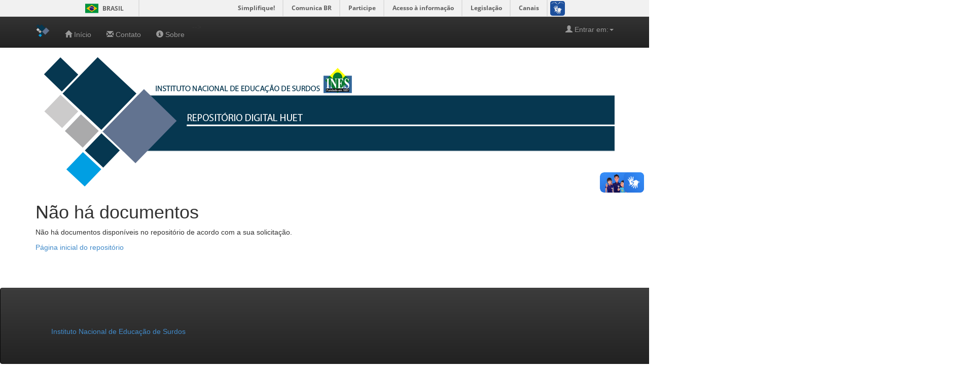

--- FILE ---
content_type: text/html;charset=UTF-8
request_url: http://repositorio.ines.gov.br/ilustra/browse?type=author&sort_by=1&order=ASC&rpp=20&etal=-1&value=Faria%2C+Juliana+Guimar%C3%A3es&starts_with=R
body_size: 17205
content:


















<!DOCTYPE html>
<html>
    <head>
        <title>Repositório INES: Não há documentos</title>
        <meta http-equiv="Content-Type" content="text/html; charset=UTF-8" />
        <meta name="Generator" content="DSpace 5.5" />
        <meta name="viewport" content="width=device-width, initial-scale=1.0">
        <link rel="shortcut icon" href="/ilustra/favicon.ico" type="image/x-icon"/>
	    <link rel="stylesheet" href="/ilustra/static/css/jquery-ui-1.10.3.custom/redmond/jquery-ui-1.10.3.custom.css" type="text/css" />
	    <link rel="stylesheet" href="/ilustra/static/css/bootstrap/bootstrap.min.css" type="text/css" />
	    <link rel="stylesheet" href="/ilustra/static/css/bootstrap/bootstrap-theme.min.css" type="text/css" />
	    <link rel="stylesheet" href="/ilustra/static/css/bootstrap/dspace-theme.css" type="text/css" />

        <link rel="search" type="application/opensearchdescription+xml" href="/ilustra/open-search/description.xml" title="DSpace"/>

        
	<script type='text/javascript' src="/ilustra/static/js/jquery/jquery-1.10.2.min.js"></script>
	<script type='text/javascript' src='/ilustra/static/js/jquery/jquery-ui-1.10.3.custom.min.js'></script>
	<script type='text/javascript' src='/ilustra/static/js/bootstrap/bootstrap.min.js'></script>
	<script type='text/javascript' src='/ilustra/static/js/holder.js'></script>
	<script type="text/javascript" src="/ilustra/utils.js"></script>
    <script type="text/javascript" src="/ilustra/static/js/choice-support.js"> </script>

    
    
        <script type="text/javascript">
            var _gaq = _gaq || [];
            _gaq.push(['_setAccount', 'UA-138496702-1']);
            _gaq.push(['_trackPageview']);

            (function() {
                var ga = document.createElement('script'); ga.type = 'text/javascript'; ga.async = true;
                ga.src = ('https:' == document.location.protocol ? 'https://ssl' : 'http://www') + '.google-analytics.com/ga.js';
                var s = document.getElementsByTagName('script')[0]; s.parentNode.insertBefore(ga, s);
            })();
        </script>
    
    

<!-- HTML5 shim and Respond.js IE8 support of HTML5 elements and media queries -->
<!--[if lt IE 9]>
  <script src="/ilustra/static/js/html5shiv.js"></script>
  <script src="/ilustra/static/js/respond.min.js"></script>
<![endif]-->
    </head>

    
    
	
    <body class="undernavigation">
		
<a class="sr-only" href="#content">Skip navigation</a>
<header class="navbar navbar-inverse navbar-fixed-top">   
<!-- Global site tag (gtag.js) - Google Analytics -->
<script async src="https://www.googletagmanager.com/gtag/js?id=UA-138496702-1"></script>
<script>
  window.dataLayer = window.dataLayer || [];
  function gtag(){dataLayer.push(arguments);}
  gtag('js', new Date());

  gtag('config', 'UA-138496702-1');
</script>

<!--Barra Governo Federal-->
	<div id="barra-brasil" style="background:#7F7F7F; height: 20px; padding:0 0 0 10px;display:block;"> 
	<ul id="menu-barra-temp" style="list-style:none;">
		<li style="display:inline; float:left;padding-right:10px; margin-right:10px; border-right:1px solid #EDEDED"><a href="http://brasil.gov.br" style="font-family:sans,sans-serif; text-decoration:none; color:white;">Portal do Governo Brasileiro</a></li> 
		<li><a style="font-family:sans,sans-serif; text-decoration:none; color:white;" href="http://epwg.governoeletronico.gov.br/barra/atualize.html">Atualize sua Barra de Governo</a></li>
	</ul>
</div>
    
            <div class="container">
                

























       <div class="navbar-header">
         <button type="button" class="navbar-toggle" data-toggle="collapse" data-target=".navbar-collapse">
           <span class="icon-bar"></span>
           <span class="icon-bar"></span>
           <span class="icon-bar"></span>
         </button>
         <a class="navbar-brand" href="/ilustra/"><img height="25" src="/ilustra/image/dspace-logo-only.png" alt="DSpace logo" /></a>
       </div>
       <nav class="collapse navbar-collapse bs-navbar-collapse" role="navigation">
         <ul class="nav navbar-nav" style="padding:10px 0 0 0px;">
           <li class=""><a href="/ilustra/"><span class="glyphicon glyphicon-home"></span> <!--Página inicial--> Início</a></li>
		   <li class=""><a href="/ilustra/contact.jsp"><span class="glyphicon glyphicon-envelope"></span> <!--Página inicial--> Contato</a></li>
		   <li class=""><a class="menu_top" id="image/ines/principal/sobre.gif" href="/ilustra/about.jsp"><span class="glyphicon glyphicon-info-sign"></span> <!--Página inicial--> Sobre</a></li>
		   	
		   
          <!--  <li class="dropdown">
             <a href="#" class="dropdown-toggle" data-toggle="dropdown">Navegar <b class="caret"></b></a>
             <ul class="dropdown-menu">
              <li><a href="/ilustra/community-list">Comunidades e coleções</a></li>
				<li class="divider"></li>
       

	   <li class="dropdown-header">Navegar nos Itens por:</li>
				
				
				
				      			<li><a href="/ilustra/browse?type=title">Título</a></li>
					
				      			<li><a href="/ilustra/browse?type=author">Todos os autores</a></li>
					
				      			<li><a href="/ilustra/browse?type=dateissued">Data do documento</a></li>
					
				      			<li><a href="/ilustra/browse?type=subject">Assunto</a></li>
					
				      			<li><a href="/ilustra/browse?type=texto">???browse.menu.texto???</a></li>
					
				      			<li><a href="/ilustra/browse?type=Video">???browse.menu.Video???</a></li>
					
				    
				

            </ul>
          </li>
		  
		  
             <li class=""><script type="text/javascript">
<!-- Javascript starts here
document.write('<a href="#" onClick="var popupwin = window.open(\'/ilustra/help/index.html\',\'dspacepopup\',\'height=600,width=550,resizable,scrollbars\');popupwin.focus();return false;">Ajuda<\/a>');
// -->
</script><noscript><a href="/ilustra/help/index.html" target="dspacepopup">Ajuda</a></noscript></li>-->
       </ul> 

 
		
       <div class="nav navbar-nav navbar-right">
		<ul class="nav navbar-nav navbar-right">
         <li class="dropdown">
         
             <a href="#" class="dropdown-toggle" data-toggle="dropdown"><span class="glyphicon glyphicon-user"></span> Entrar em:<b class="caret"></b></a>
	             
             <ul class="dropdown-menu">
			 <!-- DESCOMENTAR, após melhorias ou BACKUP -->
               <li><a href="/ilustra/mydspace">Meu espaço</a></li>
               <li><a href="/ilustra/subscribe">Receber atualizações<br/> por e-mail</a></li>
               <li><a href="/ilustra/profile">Editar perfil</a></li>
			     
			 

		
             </ul>
           </li>
          </ul>
<!--          
	
	<form method="get" action="/ilustra/simple-search" class="navbar-form navbar-right">
	    <div class="form-group">
          <input type="text" class="form-control" placeholder="Buscar no repositório" name="query" id="tequery" size="25"/>
        </div>
        <button type="submit" class="btn btn-primary"><span class="glyphicon glyphicon-search"></span></button>

--!>
	</form></div>
    </nav>

            </div>

</header>

<main id="content" role="main">
<div class="container banner">
	<!--<div class="row">
		<div class="col-md-9 brand">
		<h1>DSpace <small>JSPUI</small></h1>
        <h4>O DSpace preserva e provê acesso fácil e aberto a todos os tipos de objetos digitais, incluindo: textos, imagens, vídeos e conjuntos de dados</h4> <a href="http://www.dspace.org"><button class="btn btn-primary">Saiba mais</button></a> 
        </div>
        <div class="col-md-3"><img class="pull-right" src="/ilustra/image/logo.gif" alt="DSpace logo" />
        </div>
	</div> 	
	-->
		<img src="/ilustra/image/ines/banner.png"> <!-- Topo -->
</div>	
                

<!-- migalha de pão
<div class="container">
                



  

<ol class="breadcrumb btn-success">

  <li><a href="/ilustra/">Repositório INES</a></li>

</ol>

</div>   -->         




        
<div class="container">
		



















    <h1>Não há documentos</h1>

<p>
    
   		Não há documentos disponíveis no repositório de acordo com a sua solicitação.
   
 </p>
   
    <p><a href="/ilustra/">Página inicial do repositório</a></p>

    
    













            

</div>
</main>
         
            
             <footer style="width:1903px;height: 150px;" class="navbar navbar-inverse navbar-bottom">
				<p style= "color: #fff; margin-top:75px; margin-left: 100px; center;"><a href="https:www.gov.br/ines">Instituto Nacional de Educação de Surdos</a></p>
             <!--  Logo do rodapé
				<div id="designedby" class="container text-muted">
               <img src="/ilustra/image/ines/neo.png" width="180px">
			 </div>
		     -->
			 <!--<a id="teste" href="#" title="teste">teste</a>-->
			<div id="footer_feedback" class="pull-right">                                    
               
                                </div>
			</div>
    </footer>
    </body>
	<!-- Modificar imagens GIF LIBRAS página inicial -->
	<script defer="defer" src="//barra.brasil.gov.br/barra.js" type="text/javascript"></script>
	<style type="text/css" >
		
	.tooltip-inner {background-color: rgba(54, 25, 25, .0); }
	.tooltip-arrow {border-bottom-color:rgba(54, 25, 25, .0); }
	.dataVideo{width: 250px;border-radius: 30%;background-color: rgba(255, 255, 255, 1); }

	</style>
	<script>
	
	$(document).ready(function() {
		$(document).tooltip();  
        $('#filtragem li div, .traducao a, .exibicao a, .menu_top').hover(	
            function () {
				//alert('aguarde');
				//$(".foto").attr("src","image/ines/principal/carregamento.gif");
				$(".foto").hide();
				$(".load").show();
                $(".foto").attr("src",this.id);
				$(".foto").on('load', function(){
					$(".load").hide();
					$(".foto").show();
					//$(".foto").show();
				});

               }, 
                  function () {
    
				    $(".foto").attr("src","image/ines/principal/apresentador.jpg");
				   
               }
			   
            );
		$( function() {
			$('a[data-toggle="tooltip"]').tooltip({
				animated: 'fade',
				placement: 'top',
				html: true
			});
				    
				//$('a:contains("ÁREAS DO CONHECIMENTO")').tooltip({
				//    show: {
				//	effect: "slideDown",
				//	delay: 250
				//  },
				//});
					 
		});

			
			// associação link/gif dinamicamenteacervo_historico_externo.gif
			//$('a:contains("ÁREAS DO CONHECIMENTO")').html( '<p><a data-toolgif-url="http://66.media.tumblr.com/0b05c6d462cfd59a25722c7843a12207/tumblr_ob8ivb32NO1v9gbpno1_400.gif" href="http://www.google.com">Google</a></p>' );
		$('a:contains("ÁREAS DO CONHECIMENTO")').replaceWith('<a data-toggle="tooltip" title="<img class=dataVideo src=/ilustra/image/ines/principal/areas_conhecimento.gif />" href="http://repositorio.ines.gov.br/ilustra/handle/123456789/30" >ÁREAS DO CONHECIMENTO</a>');
		$('a:contains("Ciências Biológicas")').replaceWith('<a data-toggle="tooltip" title="<img class=dataVideo src=/ilustra/image/ines/comunidades/ciencias_biologicas.gif />" href="http://repositorio.ines.gov.br/ilustra/handle/123456789/32" >Ciências Biológicas</a>');	
		$('a:contains("Ciências da Saúde")').replaceWith('<a data-toggle="tooltip" title="<img class=dataVideo src=/ilustra/image/ines/comunidades/ciencias_saude.gif />" href="http://repositorio.ines.gov.br/ilustra/handle/123456789/82" >Ciências da Saúde</a>');		
		$('a:contains("Ciências Exatas")').replaceWith('<a data-toggle="tooltip" title="<img class=dataVideo src=/ilustra/image/ines/comunidades/ciencias_exatas.gif />" href="http://repositorio.ines.gov.br/ilustra/handle/123456789/33" >Ciências Exatas</a>');	
		$('a:contains("Ciências Humanas")').replaceWith('<a data-toggle="tooltip" title="<img class=dataVideo src=/ilustra/image/ines/comunidades/ciencias_humanas.gif />" href="http://repositorio.ines.gov.br/ilustra/handle/123456789/31" >Ciências Humanas</a>');	
		$('a:contains("Ciências Sociais Aplicadas")').replaceWith('<a data-toggle="tooltip" title="<img class=dataVideo src=/ilustra/image/ines/comunidades/ciencias_sociais_aplicadas.gif />" href="http://repositorio.ines.gov.br/ilustra/handle/123456789/81" >Ciências Sociais Aplicadas</a>');	
		$('a:contains("Linguística, Letras e Artes")').replaceWith('<a data-toggle="tooltip" title="<img class=dataVideo src=/ilustra/image/ines/comunidades/linguistica_letras_artes.gif />" href="http://repositorio.ines.gov.br/ilustra/handle/123456789/77" >Linguística, Letras e Artes</a>');	
		$('a:contains("ARQUIVO HISTÓRICO")').replaceWith('<a data-toggle="tooltip" title="<img class=dataVideo src=/ilustra/image/ines/principal/arquivo_historico.gif />" href="http://repositorio.ines.gov.br/ilustra/handle/123456789/17" >ARQUIVO HISTÓRICO</a>');	
		//$('a:contains("Documentos")').replaceWith('<a data-toggle="tooltip" title="<img class=dataVideo src=/ilustra/image/ines/comunidades/documentos.gif />" href="http://repositorio.ines.gov.br/ilustra/handle/123456789/24" >Documentos</a>');
		$('a:contains("Acervo Histórico Externo")').replaceWith('<a data-toggle="tooltip" title="<img class=dataVideo src=/ilustra/image/ines/comunidades/acervo_historico_externo.gif />" href="http://repositorio.ines.gov.br/ilustra/handle/123456789/24" >Acervo Histórico Externo</a>');	
		$('a:contains("Acervo Histórico INES")').replaceWith('<a data-toggle="tooltip" title="<img class=dataVideo src=/ilustra/image/ines/comunidades/acervo_historico_ines.gif />" href="http://repositorio.ines.gov.br/ilustra/handle/123456789/21" >Acervo Histórico INES</a>');	
		$('a:contains("Imagens e Vídeos Raros")').replaceWith('<a data-toggle="tooltip" title="<img class=dataVideo src=/ilustra/image/ines/comunidades/imagens_videos_raros.gif />" href="http://repositorio.ines.gov.br/ilustra/handle/123456789/22" >Imagens e Vídeos Raros</a>');
		//$('a:contains("Manuscritos")').replaceWith('<a data-toggle="tooltip" title="<img class=dataVideo src=/ilustra/image/ines/comunidades/manuscritos.gif />" href="http://repositorio.ines.gov.br/ilustra/handle/123456789/24" >Manuscritos</a>');
		$('a:contains("Publicações Raras")').replaceWith('<a data-toggle="tooltip" title="<img class=dataVideo src=/ilustra/image/ines/comunidades/publicacoes_raras.gif />" href="http://repositorio.ines.gov.br/ilustra/handle/123456789/23" >Publicações Raras</a>');
		$('a:contains("DIVERSÃO E LAZER")').replaceWith('<a data-toggle="tooltip" title="<img class=dataVideo src=/ilustra/image/ines/principal/lazer_diversao.gif />" href="http://repositorio.ines.gov.br/ilustra/handle/123456789/34" >DIVERSÃO E LAZER</a>');
		$('a:contains("Esportes")').replaceWith('<a data-toggle="tooltip" title="<img class=dataVideo src=/ilustra/image/ines/comunidades/esportes.gif />" href="http://repositorio.ines.gov.br/ilustra/handle/123456789/37" >Esportes</a>');
		$('a:contains("Humor")').replaceWith('<a data-toggle="tooltip" title="<img class=dataVideo src=/ilustra/image/ines/comunidades/humor.gif />" href="http://repositorio.ines.gov.br/ilustra/handle/123456789/38" >Humor</a>');
		$('a:contains("Infantil")').replaceWith('<a data-toggle="tooltip" title="<img class=dataVideo src=/ilustra/image/ines/comunidades/infantil.gif />" href="http://repositorio.ines.gov.br/ilustra/handle/123456789/39" >Infantil</a>');
		$('a:contains("Produções Culturais")').replaceWith('<a data-toggle="tooltip" title="<img class=dataVideo src=/ilustra/image/ines/comunidades/producoes_culturais.gif />" href="http://repositorio.ines.gov.br/ilustra/handle/123456789/35" >Produções Culturais</a>');
		$('a:contains("JORNALISMO")').replaceWith('<a data-toggle="tooltip" title="<img class=dataVideo src=/ilustra/image/ines/principal/jornalismo.gif />" href="http://repositorio.ines.gov.br/ilustra/handle/123456789/26" >JORNALISMO</a>');
		$('a:contains("Documentários")').replaceWith('<a data-toggle="tooltip" title="<img class=dataVideo src=/ilustra/image/ines/comunidades/documentarios.gif />" href="http://repositorio.ines.gov.br/ilustra/handle/123456789/144" >Documentários</a>');			
		$('a:contains("Jornais")').replaceWith('<a data-toggle="tooltip" title="<img class=dataVideo src=/ilustra/image/ines/comunidades/jornais.gif />" href="http://repositorio.ines.gov.br/ilustra/handle/123456789/143" >Jornais</a>');			
		$('a:contains("Reportagens")').replaceWith('<a data-toggle="tooltip" title="<img class=dataVideo src=/ilustra/image/ines/comunidades/reportagens.gif />" href="http://repositorio.ines.gov.br/ilustra/handle/123456789/145" >Reportagens</a>');						
		
		//$obj = $('a').filter(function(index) { return $(this).text() == "Ciências Biológicas"; });
			
			//$obj.replaceWith('<p>Dont use <span class="tooltip" data-toolgif-url="http://66.media.tumblr.com/0b05c6d462cfd59a25722c7843a12207/tumblr_ob8ivb32NO1v9gbpno1_400.gif">drugs</span>.</p>');
			//$('a:contains("ÁREAS DO CONHECIMENTO")').tooltip({ content: '<img src="http://icdn.pro/images/fr/a/v/avatar-barbe-brun-homme-utilisateur-icone-9665-128.png" />' });
			
			//$('video, audio').mediaelementplayer();
			//alert($("select[name='dc_date_issued_month']"));
    });
		 
	</script>

</html>
